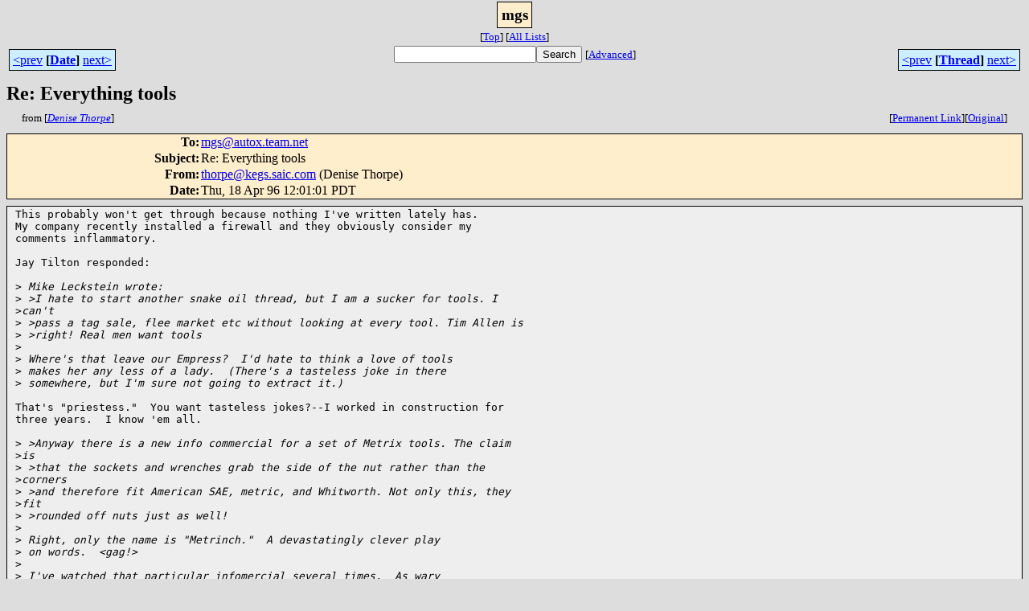

--- FILE ---
content_type: text/html; charset=UTF-8
request_url: http://www.team.net/html/mgs/1996-04/msg00509.html
body_size: 9934
content:
<!-- MHonArc v2.5.13 -->
<!--X-Subject: Re: Everything tools -->
<!--X-From-R13: gubecrNxrtf.fnvp.pbz (Rravfr Fubecr) -->
<!--X-Date: Thu, 18 Apr 96 12:01:01 PDT -->
<!--X-Message-Id: 8c2d27e926dbe9857076f84f8da4e145@NO&#45;ID&#45;FOUND.mhonarc.org -->
<!--X-Content-Type: text/plain -->
<!--X-Head-End-->
<html>
<head>

<title>Re: Everything tools</title>
<link rel="stylesheet" type="text/css" href="/mharc/archives/html/stylesheet.css">
<link rev="made" href="mailto:thorpe@kegs.saic.com">
<link rel="start" href="../">
<link rel="contents" href="threads.html#00509">
<link rel="index" href="index.html#00509">
<link rel="prev" href="msg00503.html">
<link rel="next" href="msg00512.html">
</head>
<body>
<center>
<div class="msgTitle">
<span class="listTitle"><strong>mgs</strong></span>
</div>
<div class="metaIdxNav">
<nobr>[<a href="../">Top</a>]</nobr>
<nobr>[<a href="/mharc/archives/html">All&nbsp;Lists</a>]</nobr>
</div>
</center>
<!--X-Body-Begin-->
<!--X-User-Header-->
<!--X-User-Header-End-->
<!--X-TopPNI-->
<center>
<div class="topLinks">
<table class="mainNav" width="100%">
<tr>
<td width="33%" align="left"><span class="topDateNav"><nobr><a href="msg00508.html">&lt;prev</a>&nbsp;<strong
>[<a href="index.html#00509">Date</a>]</strong
>&nbsp;<a href="msg00512.html">next&gt;</a></nobr></span></td>
<td width="34%" align="center"><form method="get" action="/mharc/archives/cgi-bin/namazu.cgi"
><nobr><input type="text" name="query" size="20"
><input type="submit" name="submit" value="Search"
></nobr><input type="hidden" name="idxname" value="mgs">
<small><nobr>[<a href="/mharc/archives/cgi-bin/namazu.cgi?idxname=mgs">Advanced</a>]</nobr></small></form>
</td>
<td width="33%" align="right"><span class="topThreadNav"><nobr><a href="msg00503.html">&lt;prev</a>&nbsp;<strong
>[<a href="threads.html#00509">Thread</a>]</strong
>&nbsp;<a href="msg00512.html">next&gt;</a></nobr></span></td>
</tr>
</table>
</div>
</center>

<!--X-TopPNI-End-->
<!--X-MsgBody-->
<!--X-Subject-Header-Begin-->
<div class="msgSubject">
<h2>Re: Everything tools</h2>
<div class="msgLinks">
<table width="100%">
<tr valign="baseline">
<td align="left"><span class="authorLink">from
[<a href="/mharc/archives/cgi-bin/namazu.cgi?query=%2Bfrom%3Athorpe@kegs.saic.com&amp;idxname=mgs&amp;sort=date%3Alate"
><em>Denise Thorpe</em></a>]</span></td>
<td align="right"><span class="bookmarkLink"
>[<a href="/mharc/archives/cgi-bin/mesg.cgi?a=mgs&amp;i=8c2d27e926dbe9857076f84f8da4e145@NO-ID-FOUND.mhonarc.org"
>Permanent&nbsp;Link</a>]</span><span class="orgLink"
>[<a href="/mharc/archives/cgi-bin/extract-mesg.cgi?a=mgs&amp;m=1996-04&amp;i=8c2d27e926dbe9857076f84f8da4e145@NO-ID-FOUND.mhonarc.org"
>Original</a>]</span></td>
</tr></table>
</div>
</div>
<div class="msgHead">
<!--X-Subject-Header-End-->
<!--X-Head-of-Message-->
<table>
<tr valign="baseline">
<th align="right">
<strong>To</strong>: </th>
<td align="left">
<a href="mailto:mgs@autox.team.net">mgs@autox.team.net</a></td>
</tr>

<tr valign="baseline">
<th align="right">
<strong>Subject</strong>: </th>
<td align="left">
Re: Everything tools</td>
</tr>

<tr valign="baseline">
<th align="right">
<strong>From</strong>: </th>
<td align="left">
<a href="mailto:thorpe@kegs.saic.com">thorpe@kegs.saic.com</a> (Denise Thorpe)</td>
</tr>

<tr valign="baseline">
<th align="right">
<strong>Date</strong>: </th>
<td align="left">
Thu, 18 Apr 96 12:01:01 PDT</td>
</tr>

</table>
<!--X-Head-of-Message-End-->
<!--X-Head-Body-Sep-Begin-->
</div>
<div class="msgBody">
<table cellspacing="1" width="100%"><tr><td>
<!--X-Head-Body-Sep-End-->
<!--X-Body-of-Message-->
<pre>This probably won't get through because nothing I've written lately has.  
My company recently installed a firewall and they obviously consider my 
comments inflammatory.

Jay Tilton responded:

&gt;<i> Mike Leckstein wrote:</i>
&gt;<i> &gt;I hate to start another snake oil thread, but I am a sucker for tools. I </i>
&gt;<i>can't </i>
&gt;<i> &gt;pass a tag sale, flee market etc without looking at every tool. Tim Allen is </i>
&gt;<i> &gt;right! Real men want tools</i>
&gt;<i> </i>
&gt;<i> Where's that leave our Empress?  I'd hate to think a love of tools</i>
&gt;<i> makes her any less of a lady.  (There's a tasteless joke in there</i>
&gt;<i> somewhere, but I'm sure not going to extract it.)</i>

That's &quot;priestess.&quot;  You want tasteless jokes?--I worked in construction for 
three years.  I know 'em all.

&gt;<i> &gt;Anyway there is a new info commercial for a set of Metrix tools. The claim </i>
&gt;<i>is </i>
&gt;<i> &gt;that the sockets and wrenches grab the side of the nut rather than the </i>
&gt;<i>corners </i>
&gt;<i> &gt;and therefore fit American SAE, metric, and Whitworth. Not only this, they </i>
&gt;<i>fit </i>
&gt;<i> &gt;rounded off nuts just as well!</i>
&gt;<i> </i>
&gt;<i> Right, only the name is &quot;Metrinch.&quot;  A devastatingly clever play</i>
&gt;<i> on words.  &lt;gag!&gt;</i>
&gt;<i> </i>
&gt;<i> I've watched that particular infomercial several times.  As wary</i>
&gt;<i> as I am of gimmicky junk, these things look pretty snappy.  Like</i>
&gt;<i> most infomercials and snake-oil salesmen, it's mostly endorsements.</i>
&gt;<i> On the other hand, unlike most infomercials, the product</i>
&gt;<i> demonstrations are almost convincing.  Almost.</i>
&gt;<i> </i>
&gt;<i> No doubt one socket will fit several nut sizes and even ones with</i>
&gt;<i> somewhat rounded-off corners (common sense says it won't work on</i>
&gt;<i> anything ground down to a circle), but how well do they work in</i>
&gt;<i> practice?  Seems there'd be a lot of slop that might be undesirable</i>
&gt;<i> when you're using a ratchet.  How much of a handle rotation is</i>
&gt;<i> taken up just turning the socket until it grabs?</i>
&gt;<i> </i>
&gt;<i> And the tests where the grease monkeys attempted to destroy the</i>
&gt;<i> sockets through abuse might have been a little more convincing</i>
&gt;<i> if they'd done the same things with a regular six-point socket and</i>
&gt;<i> ruined it.</i>
&gt;<i> </i>
&gt;<i> All that aside, if I had the money, I'd probably buy a set.</i>
&gt;<i> </i>
&gt;<i> &gt;Anyone out there buy a set and try them?</i>
&gt;<i> </i>
&gt;<i> I'd like to see an independent review too.</i>

Snap-on has had this for years, it's called &quot;flank drive.&quot;  The inside 
angle of all wrenches and sockets is relieved slightly with a circular 
cutout.  The wrench or socket pushes on the nut slightly back from the 
corner where the nut is stronger.  If you took this idea to an extreme, 
I can see how one socket would fit different sizes that were close, but 
I don't see the benefit of this.  You're _least_ likely to round off a 
nut with a socket that's the closest in size.  Snap-on tools may be 
expensive but you get what you pay for.  And no, I don't get a kickback 
from them (but should!).

Denise Thorpe
thorpe@kegs.saic.com

</pre>

<!--X-Body-of-Message-End-->
<!--X-MsgBody-End-->
<!--X-Follow-Ups-->
</td></tr></table>
</div>
<div class="msgLinks">
<table width="100%">
<tr valign="baseline">
<td align="center"><span class="subjectLink">[<a href="/mharc/archives/cgi-bin/namazu.cgi?query=%2Bsubject%3A%2F%5E%28%3F%3A%5E%5Cs%2A%28re%7Csv%7Cfwd%7Cfw%29%5B%5C%5B%5C%5D%5Cd%5D%2A%5B%3A%3E-%5D%2B%5Cs%2A%29%2AEverything%5Cs%2Btools%5Cs%2A%24%2F&amp;idxname=mgs&amp;sort=date%3Alate"
>More&nbsp;with&nbsp;this&nbsp;subject...</a>]</span></td>
</tr></table>
</div>
<div class="tSlice">
<table cellspacing="1" cellpadding="4" width="100%">
<tr valign="baseline">
<td align="left"><a href="msg00503.html"><strong>&lt;Prev&nbsp;in&nbsp;Thread</strong></a>]</td>
<th align="center" width="100%"><strong>Current&nbsp;Thread</strong></th>
<td align="right">[<a href="msg00512.html"><strong>Next&nbsp;in&nbsp;Thread&gt;</strong></a>
</td></tr>
<tr class="tSliceList"><td colspan="3">
<ul>
<li><b><a name="00455" href="msg00455.html">Re: Everything tools</a></b>, <i>BLECKSTEIN</i>
<ul>

<li><b><a name="00503" href="msg00503.html">Re: Everything tools</a></b>, <i>Jay Tilton</i>
</li>
<li><span class="sliceCur"><strong>Re: Everything tools</strong>,
<em>Denise Thorpe</em>&nbsp;<b></span>&lt;=</b>
</li>
<li><b><a name="00512" href="msg00512.html">Re: Everything tools</a></b>, <i>U. Goettsch</i>
</li>
<li><b><a name="00523" href="msg00523.html">Re: Everything tools</a></b>, <i>BLECKSTEIN</i>
</li>
<li><b><a name="00519" href="msg00519.html">Re: Everything tools</a></b>, <i>Dirk de Boer</i>
</li>
<li><b><a name="00649" href="msg00649.html">Re: Everything tools</a></b>, <i>TATERRY</i>
</li>
 </ul>
</div></li>
</ul>

</td></tr>
</table></div>
<!--X-Follow-Ups-End-->
<!--X-References-->
<!--X-References-End-->
<!--X-BotPNI-->
<div class="botLinks">
<table width="100%">
<tr valign="baseline">
<th align="right">Previous&nbsp;by&nbsp;Date:&nbsp;</th>
<td width="100%"><strong><a href="msg00508.html">su-tune.html</a></strong>, <em>Greg Johnson</em></td>
</tr>
<tr valign="baseline">
<th align="right">Next&nbsp;by&nbsp;Date:&nbsp;</th>
<td width="100%"><strong><a href="msg00512.html">Re: Everything tools</a></strong>, <em>U. Goettsch</em></td>
</tr>
<tr valign="baseline">
<th align="right">Previous&nbsp;by&nbsp;Thread:&nbsp;</th>
<td width="100%"><strong><a href="msg00503.html">Re: Everything tools</a></strong>, <em>Jay Tilton</em></td>
</tr>
<tr valign="baseline">
<th align="right">Next&nbsp;by&nbsp;Thread:&nbsp;</th>
<td width="100%"><strong><a href="msg00512.html">Re: Everything tools</a></strong>, <em>U. Goettsch</em></td>
</tr>
<tr valign="baseline">
<th align="right">Indexes:&nbsp;</th>
<td>[<a href="index.html#00509"><strong>Date</strong></a>]
[<a href="threads.html#00509"><strong>Thread</strong></a>]
[<a href="../"><strong>Top</strong></a>]
[<a href="/mharc/archives/html"><strong>All&nbsp;Lists</strong></a>]</td>
</tr>
</table>
</div>

<!--X-BotPNI-End-->
<!--X-User-Footer-->
<!--X-User-Footer-End-->
</body>
</html>
